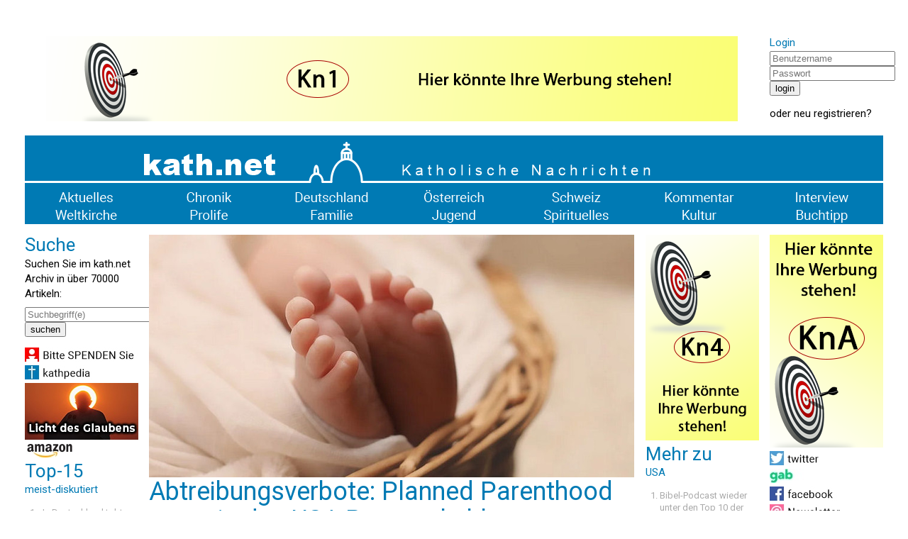

--- FILE ---
content_type: text/html; charset=UTF-8
request_url: https://www.kath.net/news/81702
body_size: 5914
content:
<!DOCTYPE HTML PUBLIC "-//W3C//DTD HTML 4.0 Transitional//EN">
<html prefix="og: http://ogp.me/ns#" lang="de" xml:lang="de">
<head>
<meta http-equiv="Cache-Control" content="no-cache">
<meta http-equiv="Content-Type" content="text/html;charset=utf-8">
<meta http-equiv="Lang" content="de">
<meta name="author" content="kath.net">
<meta http-equiv="Reply-to" content="office@kath.net">
<meta name="description" content="">
<meta name="keywords" content="">
<title>kath.net</title>
<link href="https://fonts.googleapis.com/css?family=Roboto:wght@300;400;500;600;700&display=swap" rel="stylesheet"> 
<link rel="stylesheet" type="text/css" href="/default.css">
<link rel="icon" href="/img/favicon.ico">
<script async src="https://www.googletagmanager.com/gtag/js?id=G-PLNM2QP082"></script>
<script>
  window.dataLayer = window.dataLayer || [];
  function gtag(){dataLayer.push(arguments);}
  gtag('js', new Date());
  gtag('config', 'G-PLNM2QP082');
</script>
<script src="https://clientcdn.pushengage.com/core/ff3e9f9d6aeb33087149bc7d6dd48ad1.js"></script>
<script> _pe.subscribe(); </script>
<meta property='og:type' content='article' /><meta property='og:title' content='Abtreibungsverbote: Planned Parenthood muss in den USA Personal abbauen' /><meta property='og:section' content='Prolife' /><meta property='og:tag' content='USA' /><meta property='og:tag' content='Abtreibung' /><meta property='og:url' content='https://www.kath.net/news/81702' /><meta property='og:image' content='https://www.kath.net/new/8/1/7/0/2/81702_5.jpg' /><meta property='og:image:width' content='812' /><meta property='og:image:height' content='406' /><meta property='og:image:type' content='image/jpeg' /><meta property='article:published_time' content='2023-06-02T07:30:52' /><meta property='article:modified_time' content='2026-01-28T11:15:02' /><meta property='og:updated_time' content='2026-01-28T11:15:02' /><meta property='og:locale' content='de_AT' /><meta property='og:site_name' content='kath.net katholische Nachrichten' /></head>
<body>
<center>
<table cellpadding=0 cellspacing=15 border=0 width=1240>
<tr><td colspan=7>&nbsp;</td></tr>
<tr>
<td colspan=6 valign='top' align='center'><a href='/link/15' target='extern'><img class='modul' src='https://static.kath.net/mod/1/5/15.png'></a><br></td>
<td valign='top'><h3>Login</h3><form method='post' id='login'><input type='hidden' name='action' value='login'><input type='text' name='user' size=20 maxlength=40 placeholder='Benutzername'><br><input type='password' name='pwd' size=20 maxlength=40 placeholder='Passwort'><br><input type='submit' value='login'><br></form>oder <a href='http://www.kathlogin.net/anmelden.php'>neu registrieren</a>?</td>
</tr>
<tr><td colspan=7>
<a href='/'><img src='https://static.kath.net/img/logo.png' width=1210></a><br>
<a href='/cat/Aktuelles'><img src='https://static.kath.net/img/aktuelles.png' class='menpic'></a><a href='/cat/Chronik'><img src='https://static.kath.net/img/chronik.png' class='menpic'></a><a href='/cat/Deutschland'><img src='https://static.kath.net/img/deutschland.png' class='menpic'></a><a href='/cat/Oesterreich'><img src='https://static.kath.net/img/oesterreich.png' class='menpic'></a><a href='/cat/Schweiz'><img src='https://static.kath.net/img/schweiz.png' class='menpic'></a><a href='/cat/Kommentar'><img src='https://static.kath.net/img/kommentar.png' class='menpic'></a><a href='/cat/Interview'><img src='https://static.kath.net/img/interview.png' class='menpic'></a><br>
<a href='/cat/Weltkirche'><img src='https://static.kath.net/img/weltkirche.png' class='menpic'></a><a href='/cat/Prolife'><img src='https://static.kath.net/img/prolife.png' class='menpic'></a><a href='/cat/Familie'><img src='https://static.kath.net/img/familie.png' class='menpic'></a><a href='/cat/Jugend'><img src='https://static.kath.net/img/jugend.png' class='menpic'></a><a href='/cat/Spirituelles'><img src='https://static.kath.net/img/spirituelles.png' class='menpic'></a><a href='/cat/Kultur'><img src='https://static.kath.net/img/kultur.png' class='menpic'></a><a href='/cat/Buchtipp'><img src='https://static.kath.net/img/buchtipp.png' class='menpic'></a>
</td></tr>
<tr><td valign='top'><h2>Suche</h2><p>Suchen Sie im kath.net Archiv in über 70000 Artikeln:</p><form method='get' action='/suche.php'><input type='text' name='suche' size=20 maxlength=40 placeholder='Suchbegriff(e)'><br><input type='submit' value='suchen'><br></form><a href='/spenden'><img class='modul' src='https://static.kath.net/mod/6/6_1.jpg'></a><br><a href='http://www.kathpedia.com/'><img class='modul' src='https://static.kath.net/mod/9/9_1.jpg'></a><br><a href='/link/84' target='extern'><img class='modul' src='https://static.kath.net/mod/8/4/84.jpg'></a><br><a href='https://www.amazon.de/exec/obidos/subst/home/home.html?_encoding=UTF8&link_code=hom&tag=kathnet06-21'><img class='modul' src='https://static.kath.net/mod/3/3_1.jpg'></a><br><h2>Top-15</h2><h3>meist-diskutiert</h3><ol><li class='top10'><a href='/news/89404'>„In Deutschland tobt derzeit ein Kirchenkampf“ - Droht ein Schisma?</a></li><li class='top10'><a href='/news/89415'>Debatte um Leitung der Deutschen Bischofskonferenz - Lehramtstreue Bischöfe als „Königsmörder“?</a></li><li class='top10'><a href='/news/89216'>These: Der dreifaltige Gott soll in der Liturgie der Messe verkündet werden</a></li><li class='top10'><a href='/news/89451'>Kardinal Woelki zur Polarisierung in der Bischofskonferenz: „Diese Situation ist belastend“</a></li><li class='top10'><a href='/news/89385'>„Jesus ja, Kirche nein? – Das ist wie: ‚Ich bin für Fußball, aber gegen Fußballvereine‘“</a></li><li class='top10'><a href='/news/89460'>Glaubenspräfekt warnt vor "Internet-Theologen" und Selbstsicherheit</a></li><li class='top10'><a href='/news/89423'>Vatikan dementiert Bericht über Abweisung Macrons durch den Papst</a></li><li class='top10'><a href='/news/89422'>Papst Leo sendet kraftvolle Grußbotschaft an die Teilnehmer des „Marsch für das Leben“/Washington</a></li><li class='top10'><a href='/news/89424'>Seligsprechungsprozess für Pater Alfred Delp SJ wird eröffnet</a></li><li class='top10'><a href='/news/89443'>Erzbistum Paris beruft angesichts der boomenden Konversionen eine Kirchenversammlung ein!</a></li><li class='top10'><a href='/news/89416'>US-Vizepräsident Vance wird erneut beim „March for Life“ teilnehmen und sprechen</a></li><li class='top10'><a href='/news/89433'>Josef Grünwidl ist neuer Erzbischof von Wien</a></li><li class='top10'><a href='/news/89428'>Eine unerträgliche Verharmlosung des tatsächlichen NS-Unrechts!</a></li><li class='top10'><a href='/news/89454'>USA: Breite Mehrheit für Massenabschiebungen – Neue Umfragen stützen Trump-Kurs</a></li><li class='top10'><a href='/news/89426'>"Wir sind Zuschauer bei etwas, was einem Völkermord sehr nahekommt"</a></li></ol></td><td colspan=4 valign='top'><img src='https://static.kath.net/new/8/1/7/0/2/81702_4.jpg' width=685><br><h1>Abtreibungsverbote: Planned Parenthood muss in den USA Personal abbauen</h1><p class='info'>2. Juni 2023 in <a href=/cat/Prolife>Prolife</a>, keine Lesermeinung<br><a href='/print/81702'>Druckansicht</a> | <a href="/cdn-cgi/l/email-protection#[base64]">Artikel versenden</a> | <a href="/cdn-cgi/l/email-protection#ccbea9a8ada7b8a5a3a28ca7adb8a4e2a2a9b8f3bfb9aea6a9afb8f198a5bcbcaaa9a4a0a9bea1a9a0a8b9a2abecb6b9ecf4fdfbfcfe">Tippfehler melden</a></p><br><p><b>18 US-Bundesstaaten haben Abtreibungen verboten oder eingeschränkt.</b></p><br><p>New York City (kath.net/LifeNews/jg)<br />
Die Planned Parenthood Federation of America (PPFA) hat angek&uuml;ndigt, ungef&auml;hr zehn bis zwanzig Prozent seines Personals zu k&uuml;ndigen. Die Organisation ist der gr&ouml;&szlig;te Anbieter von Abtreibungen in den USA. In einer Stellungnahme macht die Pr&auml;sidentin und Gesch&auml;ftsf&uuml;hrerin die zahlreichen Einschr&auml;nkungen und Verbote der Abtreibung in verschiedenen Bundesstaaten daf&uuml;r verantwortlich.</p><p><a href='/link/589' target='extern'><img class='modul' src='https://static.kath.net/mod/5/8/9/589.jpg'></a><br></p>

<p>Seit der Entscheidung &bdquo;Dobbs v. Jackson Women&rsquo;s Health Organization&ldquo; vom Juni 2022 haben die US-Bundesstaaten die M&ouml;glichkeit, Abtreibungen einzuschr&auml;nken oder zu verbieten. 18 Bundesstaaten haben davon bereits Gebrauch gemacht.</p>

<p>Planned Parenthood hat bekannt gegeben, angesichts der neuen Situation Umstrukturierungen durchzuf&uuml;hren. Alleine in der Zentrale der PPFA in Manhattan sollen ungef&auml;hr 80 Personen gek&uuml;ndigt werden. Die Organisation m&ouml;chte sich in Zukunft nach eigenen Angaben mehr auf die Unterst&uuml;tzung lokaler Partner und den Ausbau der Telemedizin konzentrieren. Die politischen Aktivit&auml;ten zur Durchsetzung legaler Abtreibungen sollen ebenfalls verst&auml;rkt werden.</p>

<p>&nbsp;</p><br><p>Ihnen hat der Artikel gefallen? <a href='https://www.kath.net/spenden'><b>Bitte helfen Sie kath.net und spenden Sie jetzt via &Uuml;berweisung oder Kreditkarte/Paypal!</b></a><br><form action='https://www.paypal.com/donate' method='post' target='_top'><input type='hidden' name='hosted_button_id' value='AXVQD8RXPC6W2' /><input type='image' src='https://www.paypalobjects.com/de_DE/AT/i/btn/btn_donate_SM.gif' border='0' name='submit' title='PayPal - The safer, easier way to pay online!' alt='Spenden mit dem PayPal-Button' /><img alt='' border='0' src='https://www.paypal.com/de_AT/i/scr/pixel.gif' width='1' height='1' /></form><div id='fb-root'></div><script data-cfasync="false" src="/cdn-cgi/scripts/5c5dd728/cloudflare-static/email-decode.min.js"></script><script async defer crossorigin='anonymous' src='https://connect.facebook.net/de_DE/sdk.js#xfbml=1&version=v7.0&appId=208543995829719'></script><p><a href='https://twitter.com/share' class='twitter-share-button' data-url='https://www.kath.net/news/81702' data-text='Abtreibungsverbote: Planned Parenthood muss in den USA Personal abbauen'>Tweet</a><script async src='https://platform.twitter.com/widgets.js' charset='utf-8'></script>&nbsp;<span class='fb-like' data-href='https://www.kath.net/news/81702' data-width='' data-layout='standard' data-action='recommend' data-size='small' data-share='true'></span></p><br><a href='/link/21' target='extern'><img class='modul' src='https://static.kath.net/mod/2/1/21.png'></a><br><br><br><h2>Lesermeinungen</h2><table border=0 cellpadding=2 cellspacing=0></table><p>Um selbst Kommentare verfassen zu können müssen Sie sich bitte einloggen.</p><p class='kleingedrucktes'>Für die Kommentiermöglichkeit von kath.net-Artikeln müssen Sie sich bei <a href='http://www.kathlogin.net/anmelden.php'>kathLogin registrieren</a>. Die Kommentare werden von Moderatoren stichprobenartig überprüft und freigeschaltet. Ein Anrecht auf Freischaltung besteht nicht. Ein Kommentar ist auf 1000 Zeichen beschränkt. Die Kommentare geben nicht notwendigerweise die Meinung der Redaktion wieder.<br>kath.net verweist in dem Zusammenhang auch an das Schreiben von Papst Benedikt zum 45. Welttag der Sozialen Kommunikationsmittel und lädt die Kommentatoren dazu ein, sich daran zu orientieren: "Das Evangelium durch die neuen Medien mitzuteilen bedeutet nicht nur, ausgesprochen religiöse Inhalte auf die Plattformen der verschiedenen Medien zu setzen, sondern auch im eigenen digitalen Profil und Kommunikationsstil konsequent Zeugnis abzulegen hinsichtlich Entscheidungen, Präferenzen und Urteilen, die zutiefst mit dem Evangelium übereinstimmen, auch wenn nicht explizit davon gesprochen wird." (<a href='/news/29852'>www.kath.net</a>)<br>kath.net behält sich vor, Kommentare, welche strafrechtliche Normen verletzen, den guten Sitten widersprechen oder sonst dem Ansehen des Mediums zuwiderlaufen, zu entfernen. Die Benutzer können diesfalls keine Ansprüche stellen. Aus Zeitgründen kann über die Moderation von User-Kommentaren keine Korrespondenz geführt werden. Weiters behält sich kath.net vor, strafrechtlich relevante Tatbestände zur Anzeige zu bringen.</p></td><td valign='top'><a href='/link/17' target='extern'><img class='modul' src='https://static.kath.net/mod/1/7/17.png'></a><br><h2>Mehr zu</h2><h3>USA</h3><ol><li class='top10'><a href='/news/89446'>Bibel-Podcast wieder unter den Top 10 der Apple Podcasts</a></li><li class='top10'><a href='/news/89421'>US-Regierung unterstützt Forschung mit Gewebe von abgetriebenen Babys künftig nicht mehr</a></li><li class='top10'><a href='/news/89418'>Vatikan prüft Teilnahme an Trumps Friedens-Rat für Gaza</a></li><li class='top10'><a href='/news/89416'>US-Vizepräsident Vance wird erneut beim „March for Life“ teilnehmen und sprechen</a></li><li class='top10'><a href='/news/89366'>USA: Republikanische Politiker wollen Abgabe von Abtreibungspillen strenger regulieren</a></li><li class='top10'><a href='/news/89351'>‚Dubia‘ an den Vatikan – US-Priester bitten um Klärung hinsichtlich liturgischer Änderungen</a></li><li class='top10'><a href='/news/89301'>Die US-Bischofskonferenz lädt zur 14. Pro-Life-Novene ein</a></li></ol><h3>Abtreibung</h3><ol><li class='top10'><a href='/news/89421'>US-Regierung unterstützt Forschung mit Gewebe von abgetriebenen Babys künftig nicht mehr</a></li><li class='top10'><a href='/news/89366'>USA: Republikanische Politiker wollen Abgabe von Abtreibungspillen strenger regulieren</a></li><li class='top10'><a href='/news/89341'>Katholische Bischöfe Schottlands verurteilen Pufferzonen-Gesetz für Abtreibungskliniken</a></li><li class='top10'><a href='/news/89295'>Nun läutet auch in Italien die erste Glocke „Stimme der ungeborenen Kinder“</a></li><li class='top10'><a href='/news/89252'>Menschenrecht auf Abtreibung?</a></li><li class='top10'><a href='/news/89176'>CDL: „EU-Parlament entscheidet ein weiteres Mal gegen das Recht auf Leben“</a></li><li class='top10'><a href='/news/89174'>Katholische Bischöfe zeigen sich besorgt vor Abtreibungs-Abstimmungen des EU-Parlaments</a></li></ol></td><td valign='top'><a href='/link/19' target='extern'><img class='modul' src='https://static.kath.net/mod/1/9/19.png'></a><br><a href='https://twitter.com/katholikennet'><img class='modul' src='https://static.kath.net/mod/5/5_1.jpg'></a><br><a href='https://gab.com/KATHNET'><img class='modul' src='https://static.kath.net/mod/1/7/5/175_1.jpg'></a><br><a href='https://www.facebook.com/Kath.Net/'><img class='modul' src='https://static.kath.net/mod/7/7_1.jpg'></a><br><a href='/newsletter'><img class='modul' src='https://static.kath.net/mod/8/8_1.jpg'></a><br><a href='https://www.kath.net/ticker/index.xml'><img class='modul' src='https://static.kath.net/mod/6/4/64_1.jpg'></a><br><h2>Top-15</h2><h3>meist-gelesen</h3><ol><li class='top10'><a href='/news/88548'>ISLAND-REISE - KOMMEN SIE MIT! - Eine Reise, die Sie nie vergessen werden!</a></li><li class='top10'><a href='/news/89404'>„In Deutschland tobt derzeit ein Kirchenkampf“ - Droht ein Schisma?</a></li><li class='top10'><a href='/news/89415'>Debatte um Leitung der Deutschen Bischofskonferenz - Lehramtstreue Bischöfe als „Königsmörder“?</a></li><li class='top10'><a href='/news/89060'>Oktober 2026 - Kommen Sie mit nach SIZILIEN mit Kaplan Johannes Maria Schwarz!</a></li><li class='top10'><a href='/news/89443'>Erzbistum Paris beruft angesichts der boomenden Konversionen eine Kirchenversammlung ein!</a></li><li class='top10'><a href='/news/89096'>Große kath.net-Leserreise nach Rom - Ostern 2027 - Mit P. Johannes Maria Schwarz</a></li><li class='top10'><a href='/news/89451'>Kardinal Woelki zur Polarisierung in der Bischofskonferenz: „Diese Situation ist belastend“</a></li><li class='top10'><a href='/news/89405'>Katholikin Eva Vlaardingerbroek verliert Einreiseerlaubnis nach Großbritannien</a></li><li class='top10'><a href='/news/89438'>Ein neuer Beginn in der DBK ist möglich</a></li><li class='top10'><a href='/news/89433'>Josef Grünwidl ist neuer Erzbischof von Wien</a></li><li class='top10'><a href='/news/89422'>Papst Leo sendet kraftvolle Grußbotschaft an die Teilnehmer des „Marsch für das Leben“/Washington</a></li><li class='top10'><a href='/news/89414'>„Papst Leo XIV. stellt in allen seinen Predigten und Ansprachen immer Jesus Christus in die Mitte“</a></li><li class='top10'><a href='/news/89420'>Neuerlich ein Vandalenakt im Petersdom</a></li><li class='top10'><a href='/news/89216'>These: Der dreifaltige Gott soll in der Liturgie der Messe verkündet werden</a></li><li class='top10'><a href='/news/89419'>"Ich glaube, dass Gott das erste Selfie geschossen hat.“</a></li></ol></td></tr><tr><td colspan=7><a href='/link/16' target='extern'><img class='modul' src='https://static.kath.net/mod/1/6/16.png'></a><br></td></tr>
<tr><td colspan=7></td></tr>
<tr><td colspan=7 align='center'><p class='info'>&copy; 2026 <a href='/'>kath.net</a> | <a href='/impressum'>Impressum</a> | <a href='/datenschutz'>Datenschutz</a></p></td></tr>
</table>
</center>
</body>
</html>